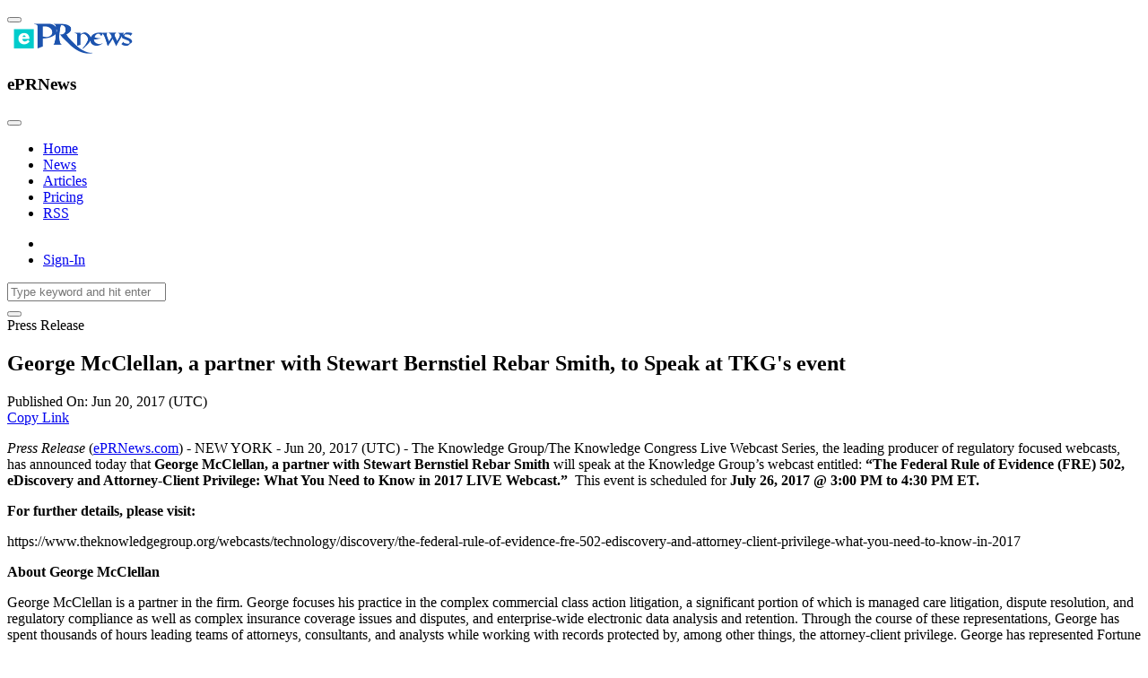

--- FILE ---
content_type: text/html; charset=UTF-8
request_url: https://eprnews.com/george-mcclellan-a-partner-with-stewart-bernstiel-rebar-smith-to-speak-at-tkgs-event-2-147360/
body_size: 11909
content:
<!doctype html>
<html lang="en-US" prefix="og: https://ogp.me/ns#">
  <head>
    <meta charset="UTF-8">
    <meta name="viewport" content="width=device-width, initial-scale=1">
    <title>George McClellan, a partner with Stewart Bernstiel Rebar Smith, to Speak at TKG&#039;s event</title>
<meta name="description" content="The Knowledge Group/The Knowledge Congress Live Webcast Series, the leading producer of regulatory focused webcasts, has announced today that George"/>
<meta name="robots" content="follow, index, max-snippet:-1, max-video-preview:-1, max-image-preview:large"/>
<link rel="canonical" href="https://eprnews.com/george-mcclellan-a-partner-with-stewart-bernstiel-rebar-smith-to-speak-at-tkgs-event-2-147360/" />
<meta property="og:locale" content="en_US" />
<meta property="og:type" content="article" />
<meta property="og:title" content="George McClellan, a partner with Stewart Bernstiel Rebar Smith, to Speak at TKG&#039;s event" />
<meta property="og:description" content="The Knowledge Group/The Knowledge Congress Live Webcast Series, the leading producer of regulatory focused webcasts, has announced today that George" />
<meta property="og:url" content="https://eprnews.com/george-mcclellan-a-partner-with-stewart-bernstiel-rebar-smith-to-speak-at-tkgs-event-2-147360/" />
<meta property="og:site_name" content="ePRNews" />
<meta property="article:publisher" content="https://www.facebook.com/eprnews" />
<meta property="article:tag" content="events" />
<meta property="article:tag" content="FRE 502" />
<meta property="article:tag" content="George McClellan" />
<meta property="article:section" content="Business" />
<meta property="og:updated_time" content="2017-06-21T00:00:00+00:00" />
<meta property="fb:app_id" content="1176548225774201" />
<meta property="og:image" content="https://cdn.eprnews.com/wp-content/themes/picostrap5/assets/img/eprnews.jpg" />
<meta property="og:image:secure_url" content="https://cdn.eprnews.com/wp-content/themes/picostrap5/assets/img/eprnews.jpg" />
<meta property="og:image:alt" content="George McClellan, a partner with Stewart Bernstiel Rebar Smith, to Speak at TKG&#039;s event" />
<meta property="article:published_time" content="2017-06-20T18:30:00+00:00" />
<meta property="article:modified_time" content="2017-06-21T00:00:00+00:00" />
<meta name="twitter:card" content="summary_large_image" />
<meta name="twitter:title" content="George McClellan, a partner with Stewart Bernstiel Rebar Smith, to Speak at TKG&#039;s event" />
<meta name="twitter:description" content="The Knowledge Group/The Knowledge Congress Live Webcast Series, the leading producer of regulatory focused webcasts, has announced today that George" />
<meta name="twitter:site" content="@eprnews" />
<meta name="twitter:creator" content="@eprnews" />
<meta name="twitter:image" content="https://cdn.eprnews.com/wp-content/themes/picostrap5/assets/img/eprnews.jpg" />
<script type="application/ld+json" class="rank-math-schema-pro">{"@context":"https://schema.org","@graph":[{"@type":"Organization","@id":"https://eprnews.com/#organization","name":"ePRNews","sameAs":["https://www.facebook.com/eprnews","https://twitter.com/eprnews"],"logo":{"@type":"ImageObject","@id":"https://eprnews.com/#logo","url":"https://cdn.eprnews.com/wp-content/uploads/2017/05/eprnews.png","contentUrl":"https://cdn.eprnews.com/wp-content/uploads/2017/05/eprnews.png","caption":"ePRNews","inLanguage":"en-US","width":"512","height":"512"}},{"@type":"WebSite","@id":"https://eprnews.com/#website","url":"https://eprnews.com","name":"ePRNews","publisher":{"@id":"https://eprnews.com/#organization"},"inLanguage":"en-US"},{"@type":"WebPage","@id":"https://eprnews.com/george-mcclellan-a-partner-with-stewart-bernstiel-rebar-smith-to-speak-at-tkgs-event-2-147360/#webpage","url":"https://eprnews.com/george-mcclellan-a-partner-with-stewart-bernstiel-rebar-smith-to-speak-at-tkgs-event-2-147360/","name":"George McClellan, a partner with Stewart Bernstiel Rebar Smith, to Speak at TKG&#039;s event","datePublished":"2017-06-20T18:30:00+00:00","dateModified":"2017-06-21T00:00:00+00:00","isPartOf":{"@id":"https://eprnews.com/#website"},"inLanguage":"en-US"},{"@type":"Person","@id":"https://eprnews.com/george-mcclellan-a-partner-with-stewart-bernstiel-rebar-smith-to-speak-at-tkgs-event-2-147360/#author","name":"KnowledgeWebcast","image":{"@type":"ImageObject","@id":"https://secure.gravatar.com/avatar/1ab2a38a057012951d029b177dcf89e72cd6bb13c0afac27b1c6ca8561fd83c2?s=96&amp;d=identicon&amp;r=g","url":"https://secure.gravatar.com/avatar/1ab2a38a057012951d029b177dcf89e72cd6bb13c0afac27b1c6ca8561fd83c2?s=96&amp;d=identicon&amp;r=g","caption":"KnowledgeWebcast","inLanguage":"en-US"},"worksFor":{"@id":"https://eprnews.com/#organization"}},{"@type":"NewsArticle","headline":"George McClellan, a partner with Stewart Bernstiel Rebar Smith, to Speak at TKG&#039;s event","datePublished":"2017-06-20T18:30:00+00:00","dateModified":"2017-06-21T00:00:00+00:00","articleSection":"Business","author":{"@id":"https://eprnews.com/george-mcclellan-a-partner-with-stewart-bernstiel-rebar-smith-to-speak-at-tkgs-event-2-147360/#author","name":"KnowledgeWebcast"},"publisher":{"@id":"https://eprnews.com/#organization"},"description":"The Knowledge Group/The Knowledge Congress Live Webcast Series, the leading producer of regulatory focused webcasts, has announced today that George McClellan, a partner with Stewart Bernstiel Rebar Smith will speak at the Knowledge Group's webcast entitled: \"The Federal Rule of Evidence (FRE) 502, eDiscovery and Attorney-Client Privilege: What You Need to Know in 2017 LIVE Webcast.\" &nbsp;This event is scheduled for July 26, 2017 @ 3:00 PM to 4:30 PM ET.","copyrightYear":"2017","copyrightHolder":{"@id":"https://eprnews.com/#organization"},"name":"George McClellan, a partner with Stewart Bernstiel Rebar Smith, to Speak at TKG&#039;s event","@id":"https://eprnews.com/george-mcclellan-a-partner-with-stewart-bernstiel-rebar-smith-to-speak-at-tkgs-event-2-147360/#richSnippet","isPartOf":{"@id":"https://eprnews.com/george-mcclellan-a-partner-with-stewart-bernstiel-rebar-smith-to-speak-at-tkgs-event-2-147360/#webpage"},"inLanguage":"en-US","mainEntityOfPage":{"@id":"https://eprnews.com/george-mcclellan-a-partner-with-stewart-bernstiel-rebar-smith-to-speak-at-tkgs-event-2-147360/#webpage"}}]}</script>
<link rel='dns-prefetch' href='//maxcdn.bootstrapcdn.com' />
<link rel='dns-prefetch' href='//cdn.eprnews.com' />
<style id='wp-img-auto-sizes-contain-inline-css'>
img:is([sizes=auto i],[sizes^="auto," i]){contain-intrinsic-size:3000px 1500px}
/*# sourceURL=wp-img-auto-sizes-contain-inline-css */
</style>
<link rel='stylesheet' id='fontawsome-css-css' href='//maxcdn.bootstrapcdn.com/font-awesome/4.3.0/css/font-awesome.min.css?ver=2.0.9' media='all' />
<link rel='stylesheet' id='apsl-frontend-css-css' href='https://cdn.eprnews.com/wp-content/plugins/accesspress-social-login/css/frontend.css?ver=2.0.9' media='all' />
<link rel='stylesheet' id='toc-screen-css' href='https://cdn.eprnews.com/wp-content/plugins/table-of-contents-plus/screen.min.css?ver=2411.1' media='all' />
<link rel='stylesheet' id='picostrap-styles-css' href='https://cdn.eprnews.com/wp-content/themes/livepress/css-output/bundle.css?ver=327' media='all' />
<link rel='stylesheet' id='intl-tel-input-css' href='https://cdn.eprnews.com/wp-content/themes/livepress/assets/libs/intl-tel-input/css/intlTelInput.css?ver=6.9' media='all' />
<script src="https://cdn.eprnews.com/wp-includes/js/jquery/jquery.min.js?ver=3.7.1" id="jquery-core-js"></script>
<script src="https://cdn.eprnews.com/wp-includes/js/jquery/jquery-migrate.min.js?ver=3.4.1" id="jquery-migrate-js"></script>
<script id="apsl-frontend-js-js-extra">
var apsl_ajax_object = {"ajax_url":"https://eprnews.com/wp-admin/admin-ajax.php"};
//# sourceURL=apsl-frontend-js-js-extra
</script>
<script src="https://cdn.eprnews.com/wp-content/plugins/accesspress-social-login/js/frontend.js?ver=2.0.9" id="apsl-frontend-js-js"></script>
<script id="breeze-prefetch-js-extra">
var breeze_prefetch = {"local_url":"https://eprnews.com","ignore_remote_prefetch":"1","ignore_list":["wp-admin","wp-login.php"]};
//# sourceURL=breeze-prefetch-js-extra
</script>
<script src="https://cdn.eprnews.com/wp-content/plugins/breeze/assets/js/js-front-end/breeze-prefetch-links.min.js?ver=2.2.21" id="breeze-prefetch-js"></script>
<style type="text/css">
#wpadminbar .quicklinks #wp-admin-bar-tikemp_impresonate_user ul li .ab-item{height:auto}#wpadminbar .quicklinks #wp-admin-bar-tikemp_impresonate_user #tikemp_username{height:22px;font-size:13px !important;padding:2px;width:145px;border-radius:2px !important;float:left;box-sizing:border-box !important;line-height: 10px;}#tikemp_search{width:auto;box-sizing:border-box}#tikemp_search_submit{height:22px;padding:2px;line-height:1.1;font-size:13px !important;border:0 !important;float:right;background-color:#fff !important;border-radius:2px !important;width:74px;box-sizing:border-box;color:#000 !important;}#tikemp_usearch_result{width:100%;max-height: 320px;overflow-y: auto;margin-top:10px;float:left;}#tikemp_usearch_form{width: 226px}#tikemp_recent_users{width:100%;float:left;}form#tikemp_usearch_form input[type="text"]{background-color:#fff !important;}#tikemp_settings_wrap{width: 100%;float:left;border-top:1px solid #ccc;}#wpadminbar .quicklinks .menupop ul li a, #wpadminbar .quicklinks .menupop.hover ul li a {color: #b4b9be;}
</style>
	<script>
		var tikemp_ajax_url = "https://eprnews.com/wp-admin/admin-ajax.php";
	</script>
	 <meta name="redi-version" content="1.2.7" /><script id="google_gtagjs" src="https://www.googletagmanager.com/gtag/js?id=G-5G4B6GMPBL" async></script>
<script id="google_gtagjs-inline">
window.dataLayer = window.dataLayer || [];function gtag(){dataLayer.push(arguments);}gtag('js', new Date());gtag('config', 'G-5G4B6GMPBL', {} );
</script>
<link rel="icon" href="https://cdn.eprnews.com/wp-content/uploads/2017/05/cropped-eprnews-2-32x32.png" sizes="32x32" />
<link rel="icon" href="https://cdn.eprnews.com/wp-content/uploads/2017/05/cropped-eprnews-2-192x192.png" sizes="192x192" />
<link rel="apple-touch-icon" href="https://cdn.eprnews.com/wp-content/uploads/2017/05/cropped-eprnews-2-180x180.png" />
<meta name="msapplication-TileImage" content="https://cdn.eprnews.com/wp-content/uploads/2017/05/cropped-eprnews-2-270x270.png" />
		<style id="wp-custom-css">
			#menu-footer-menu a,
.copyright {
font-size: 0.8em;
padding:0.5;
}		</style>
		  <style id='global-styles-inline-css'>
:root{--wp--preset--aspect-ratio--square: 1;--wp--preset--aspect-ratio--4-3: 4/3;--wp--preset--aspect-ratio--3-4: 3/4;--wp--preset--aspect-ratio--3-2: 3/2;--wp--preset--aspect-ratio--2-3: 2/3;--wp--preset--aspect-ratio--16-9: 16/9;--wp--preset--aspect-ratio--9-16: 9/16;--wp--preset--color--black: #000000;--wp--preset--color--cyan-bluish-gray: #abb8c3;--wp--preset--color--white: #ffffff;--wp--preset--color--pale-pink: #f78da7;--wp--preset--color--vivid-red: #cf2e2e;--wp--preset--color--luminous-vivid-orange: #ff6900;--wp--preset--color--luminous-vivid-amber: #fcb900;--wp--preset--color--light-green-cyan: #7bdcb5;--wp--preset--color--vivid-green-cyan: #00d084;--wp--preset--color--pale-cyan-blue: #8ed1fc;--wp--preset--color--vivid-cyan-blue: #0693e3;--wp--preset--color--vivid-purple: #9b51e0;--wp--preset--gradient--vivid-cyan-blue-to-vivid-purple: linear-gradient(135deg,rgb(6,147,227) 0%,rgb(155,81,224) 100%);--wp--preset--gradient--light-green-cyan-to-vivid-green-cyan: linear-gradient(135deg,rgb(122,220,180) 0%,rgb(0,208,130) 100%);--wp--preset--gradient--luminous-vivid-amber-to-luminous-vivid-orange: linear-gradient(135deg,rgb(252,185,0) 0%,rgb(255,105,0) 100%);--wp--preset--gradient--luminous-vivid-orange-to-vivid-red: linear-gradient(135deg,rgb(255,105,0) 0%,rgb(207,46,46) 100%);--wp--preset--gradient--very-light-gray-to-cyan-bluish-gray: linear-gradient(135deg,rgb(238,238,238) 0%,rgb(169,184,195) 100%);--wp--preset--gradient--cool-to-warm-spectrum: linear-gradient(135deg,rgb(74,234,220) 0%,rgb(151,120,209) 20%,rgb(207,42,186) 40%,rgb(238,44,130) 60%,rgb(251,105,98) 80%,rgb(254,248,76) 100%);--wp--preset--gradient--blush-light-purple: linear-gradient(135deg,rgb(255,206,236) 0%,rgb(152,150,240) 100%);--wp--preset--gradient--blush-bordeaux: linear-gradient(135deg,rgb(254,205,165) 0%,rgb(254,45,45) 50%,rgb(107,0,62) 100%);--wp--preset--gradient--luminous-dusk: linear-gradient(135deg,rgb(255,203,112) 0%,rgb(199,81,192) 50%,rgb(65,88,208) 100%);--wp--preset--gradient--pale-ocean: linear-gradient(135deg,rgb(255,245,203) 0%,rgb(182,227,212) 50%,rgb(51,167,181) 100%);--wp--preset--gradient--electric-grass: linear-gradient(135deg,rgb(202,248,128) 0%,rgb(113,206,126) 100%);--wp--preset--gradient--midnight: linear-gradient(135deg,rgb(2,3,129) 0%,rgb(40,116,252) 100%);--wp--preset--font-size--small: 13px;--wp--preset--font-size--medium: 20px;--wp--preset--font-size--large: 36px;--wp--preset--font-size--x-large: 42px;--wp--preset--spacing--20: 0.44rem;--wp--preset--spacing--30: 0.67rem;--wp--preset--spacing--40: 1rem;--wp--preset--spacing--50: 1.5rem;--wp--preset--spacing--60: 2.25rem;--wp--preset--spacing--70: 3.38rem;--wp--preset--spacing--80: 5.06rem;--wp--preset--shadow--natural: 6px 6px 9px rgba(0, 0, 0, 0.2);--wp--preset--shadow--deep: 12px 12px 50px rgba(0, 0, 0, 0.4);--wp--preset--shadow--sharp: 6px 6px 0px rgba(0, 0, 0, 0.2);--wp--preset--shadow--outlined: 6px 6px 0px -3px rgb(255, 255, 255), 6px 6px rgb(0, 0, 0);--wp--preset--shadow--crisp: 6px 6px 0px rgb(0, 0, 0);}:where(.is-layout-flex){gap: 0.5em;}:where(.is-layout-grid){gap: 0.5em;}body .is-layout-flex{display: flex;}.is-layout-flex{flex-wrap: wrap;align-items: center;}.is-layout-flex > :is(*, div){margin: 0;}body .is-layout-grid{display: grid;}.is-layout-grid > :is(*, div){margin: 0;}:where(.wp-block-columns.is-layout-flex){gap: 2em;}:where(.wp-block-columns.is-layout-grid){gap: 2em;}:where(.wp-block-post-template.is-layout-flex){gap: 1.25em;}:where(.wp-block-post-template.is-layout-grid){gap: 1.25em;}.has-black-color{color: var(--wp--preset--color--black) !important;}.has-cyan-bluish-gray-color{color: var(--wp--preset--color--cyan-bluish-gray) !important;}.has-white-color{color: var(--wp--preset--color--white) !important;}.has-pale-pink-color{color: var(--wp--preset--color--pale-pink) !important;}.has-vivid-red-color{color: var(--wp--preset--color--vivid-red) !important;}.has-luminous-vivid-orange-color{color: var(--wp--preset--color--luminous-vivid-orange) !important;}.has-luminous-vivid-amber-color{color: var(--wp--preset--color--luminous-vivid-amber) !important;}.has-light-green-cyan-color{color: var(--wp--preset--color--light-green-cyan) !important;}.has-vivid-green-cyan-color{color: var(--wp--preset--color--vivid-green-cyan) !important;}.has-pale-cyan-blue-color{color: var(--wp--preset--color--pale-cyan-blue) !important;}.has-vivid-cyan-blue-color{color: var(--wp--preset--color--vivid-cyan-blue) !important;}.has-vivid-purple-color{color: var(--wp--preset--color--vivid-purple) !important;}.has-black-background-color{background-color: var(--wp--preset--color--black) !important;}.has-cyan-bluish-gray-background-color{background-color: var(--wp--preset--color--cyan-bluish-gray) !important;}.has-white-background-color{background-color: var(--wp--preset--color--white) !important;}.has-pale-pink-background-color{background-color: var(--wp--preset--color--pale-pink) !important;}.has-vivid-red-background-color{background-color: var(--wp--preset--color--vivid-red) !important;}.has-luminous-vivid-orange-background-color{background-color: var(--wp--preset--color--luminous-vivid-orange) !important;}.has-luminous-vivid-amber-background-color{background-color: var(--wp--preset--color--luminous-vivid-amber) !important;}.has-light-green-cyan-background-color{background-color: var(--wp--preset--color--light-green-cyan) !important;}.has-vivid-green-cyan-background-color{background-color: var(--wp--preset--color--vivid-green-cyan) !important;}.has-pale-cyan-blue-background-color{background-color: var(--wp--preset--color--pale-cyan-blue) !important;}.has-vivid-cyan-blue-background-color{background-color: var(--wp--preset--color--vivid-cyan-blue) !important;}.has-vivid-purple-background-color{background-color: var(--wp--preset--color--vivid-purple) !important;}.has-black-border-color{border-color: var(--wp--preset--color--black) !important;}.has-cyan-bluish-gray-border-color{border-color: var(--wp--preset--color--cyan-bluish-gray) !important;}.has-white-border-color{border-color: var(--wp--preset--color--white) !important;}.has-pale-pink-border-color{border-color: var(--wp--preset--color--pale-pink) !important;}.has-vivid-red-border-color{border-color: var(--wp--preset--color--vivid-red) !important;}.has-luminous-vivid-orange-border-color{border-color: var(--wp--preset--color--luminous-vivid-orange) !important;}.has-luminous-vivid-amber-border-color{border-color: var(--wp--preset--color--luminous-vivid-amber) !important;}.has-light-green-cyan-border-color{border-color: var(--wp--preset--color--light-green-cyan) !important;}.has-vivid-green-cyan-border-color{border-color: var(--wp--preset--color--vivid-green-cyan) !important;}.has-pale-cyan-blue-border-color{border-color: var(--wp--preset--color--pale-cyan-blue) !important;}.has-vivid-cyan-blue-border-color{border-color: var(--wp--preset--color--vivid-cyan-blue) !important;}.has-vivid-purple-border-color{border-color: var(--wp--preset--color--vivid-purple) !important;}.has-vivid-cyan-blue-to-vivid-purple-gradient-background{background: var(--wp--preset--gradient--vivid-cyan-blue-to-vivid-purple) !important;}.has-light-green-cyan-to-vivid-green-cyan-gradient-background{background: var(--wp--preset--gradient--light-green-cyan-to-vivid-green-cyan) !important;}.has-luminous-vivid-amber-to-luminous-vivid-orange-gradient-background{background: var(--wp--preset--gradient--luminous-vivid-amber-to-luminous-vivid-orange) !important;}.has-luminous-vivid-orange-to-vivid-red-gradient-background{background: var(--wp--preset--gradient--luminous-vivid-orange-to-vivid-red) !important;}.has-very-light-gray-to-cyan-bluish-gray-gradient-background{background: var(--wp--preset--gradient--very-light-gray-to-cyan-bluish-gray) !important;}.has-cool-to-warm-spectrum-gradient-background{background: var(--wp--preset--gradient--cool-to-warm-spectrum) !important;}.has-blush-light-purple-gradient-background{background: var(--wp--preset--gradient--blush-light-purple) !important;}.has-blush-bordeaux-gradient-background{background: var(--wp--preset--gradient--blush-bordeaux) !important;}.has-luminous-dusk-gradient-background{background: var(--wp--preset--gradient--luminous-dusk) !important;}.has-pale-ocean-gradient-background{background: var(--wp--preset--gradient--pale-ocean) !important;}.has-electric-grass-gradient-background{background: var(--wp--preset--gradient--electric-grass) !important;}.has-midnight-gradient-background{background: var(--wp--preset--gradient--midnight) !important;}.has-small-font-size{font-size: var(--wp--preset--font-size--small) !important;}.has-medium-font-size{font-size: var(--wp--preset--font-size--medium) !important;}.has-large-font-size{font-size: var(--wp--preset--font-size--large) !important;}.has-x-large-font-size{font-size: var(--wp--preset--font-size--x-large) !important;}
/*# sourceURL=global-styles-inline-css */
</style>
</head>
  <body class="wp-singular post-template-default single single-post postid-147360 single-format-standard wp-embed-responsive wp-theme-picostrap5 wp-child-theme-livepress lc-custom-header lc-custom-footer" >
    <!-- <div class="page-loader"></div> -->
      
    <main id='theme-main' class="content-wrapper">
    


<header class="wrapper bg-light shadow">
		<nav class="navbar navbar-expand-lg classic transparent navbar-light">
			<div class="container flex-lg-row flex-nowrap align-items-center">
				<div class="d-lg-none">
					<button class="hamburger offcanvas-nav-btn me-2"><span></span></button>
				</div>				
				<div class="navbar-brand w-100">
					<a href="https://eprnews.com/">
						<img src="https://eprnews.com/brand/eprnews-logo.png" width="168" height="34" class="d-inline-block align-top" alt="ePRNews">
					</a>
				</div>
				<div class="navbar-collapse offcanvas offcanvas-nav offcanvas-start">
					<div class="offcanvas-header d-lg-none">
						<h3 class="text-white fs-30 mb-0">ePRNews</h3>
						<button type="button" class="btn-close btn-close-white" data-bs-dismiss="offcanvas" aria-label="Close"></button>
					</div>
					<div class="offcanvas-body ms-lg-auto d-flex flex-column h-100">
						<div  class="live-shortcode"><ul id="menu-main_menu" class="mb-2 mb-md-0 navbar-nav"><li  class="menu-item menu-item-type-custom menu-item-object-custom menu-item-home nav-item nav-item-683994"><a href="https://eprnews.com" class="nav-link ">Home</a></li>
<li  class="menu-item menu-item-type-post_type menu-item-object-page nav-item nav-item-684004"><a href="https://eprnews.com/press-release/" class="nav-link ">News</a></li>
<li  class="menu-item menu-item-type-post_type menu-item-object-page nav-item nav-item-684092"><a href="https://eprnews.com/articles/" class="nav-link ">Articles</a></li>
<li  class="menu-item menu-item-type-post_type menu-item-object-page nav-item nav-item-683995"><a href="https://eprnews.com/pricing/" class="nav-link ">Pricing</a></li>
<li  class="menu-item menu-item-type-post_type menu-item-object-page nav-item nav-item-683996"><a href="https://eprnews.com/rss-feeds/" class="nav-link ">RSS</a></li>
</ul></div>
						<!-- /.navbar-nav -->
					</div>
					<!-- /.offcanvas-body -->
				</div>
				<!-- /.navbar-collapse -->
				<div class="navbar-other w-100 d-flex ms-auto">
					<ul class="navbar-nav flex-row align-items-center ms-auto">
						<li class="nav-item"><a class="nav-link" data-bs-toggle="offcanvas" data-bs-target="#offcanvas-search"><i class="uil uil-search"></i></a></li>
						<li class="nav-item">
                <a href="#" class="btn btn-sm btn-primary rounded-pill sign-in">Sign-In</a>
                </li>							
					</ul>
					<!-- /.navbar-nav -->
				</div>
				<!-- /.navbar-other -->
			</div>
			<!-- /.container -->
		</nav>
		<!-- /.navbar -->
		<div class="offcanvas offcanvas-top bg-light" id="offcanvas-search" data-bs-scroll="true">
			<div class="container d-flex flex-row py-6">
				<form class="search-form w-100 no-ajax" method="GET">
					<input id="search-form" name="s" type="text" class="form-control" placeholder="Type keyword and hit enter">
				</form>
				<!-- /.search-form -->
				<button type="button" class="btn-close" data-bs-dismiss="offcanvas" aria-label="Close"></button>
			</div>
			<!-- /.container -->
		</div>
		<!-- /.offcanvas -->
	</header>
	<!-- /header -->


<div class="container py-5 py-md-7">
    <div class="row">
                <div class="col-lg-10 mx-auto">
                        <article class="single-post news-post" data-id="147360" data-title="George McClellan, a partner with Stewart Bernstiel Rebar Smith, to Speak at TKG&#039;s event" data-author="4094">
                                <script type="application/ld+json">
                    {
                        "@context": "https://schema.org",
                        "@type": "BreadcrumbList",
                        "itemListElement": [{"@type": "ListItem","position": "1","name": "Home","item": "https://eprnews.com/"},
                                                {
                            "@type": "ListItem","position":"2","name": "Business",
                            "item": "https://eprnews.com/news-releases/business/"
                        },
                                                {
                            "@type": "ListItem","position":"3",
                            "name": "George McClellan, a partner with Stewart Bernstiel Rebar Smith, to Speak at TKG&#039;s event",
                            "item": "https://eprnews.com/george-mcclellan-a-partner-with-stewart-bernstiel-rebar-smith-to-speak-at-tkgs-event-2-147360/"
                        }]
                    }
                </script>
                                <div class="text-left" aria-hidden="true">Press Release</div>
                                                    <h1 class="title">George McClellan, a partner with Stewart Bernstiel Rebar Smith, to Speak at TKG&#039;s event</h1>
                                <div class="metainfo top">
                    <div class="row align-items-center">
                        <div class="col-md-6">                                                                        
                            <span class="btn-link pub-date">Published On: Jun 20, 2017 (UTC)</span>
                            <span class="post-views"></span>
                        </div>
                        <div class="col-md-6 content-right">
                            <a class="btn-link copy-link" href="#" data-placement="bottom">
                                <i class="uil uil-link"></i><span>Copy Link</span>
                            </a>
                                                    </div> 
                    </div>                                                                                                                                             
                </div><!-- metainfo -->
                                
                <div class="page-content">
                                        <p><i>Press Release</i> (<a href="https://eprnews.com" target="_blank">ePRNews.com</a>) - NEW YORK - Jun 20, 2017 (UTC) - The Knowledge Group/The Knowledge Congress Live Webcast Series, the leading producer of regulatory focused webcasts, has announced today that <b>George McClellan, a partner with Stewart Bernstiel Rebar Smith</b> will speak at the Knowledge Group&#8217;s webcast entitled: <b>&#8220;The Federal Rule of Evidence (FRE) 502, eDiscovery and Attorney-Client Privilege: What You Need to Know in 2017 LIVE Webcast.&#8221;</b> &nbsp;This event is scheduled for <b>July 26, 2017 @ 3:00 PM to 4:30 PM ET.</p>
<p>For further details, please visit:</b></p>
<p>https://www.theknowledgegroup.org/webcasts/technology/discovery/the-federal-rule-of-evidence-fre-502-ediscovery-and-attorney-client-privilege-what-you-need-to-know-in-2017</p>
<p><b>About George McClellan</b></p>
<p>George McClellan is a partner in the firm. George focuses his practice in the complex commercial class action litigation, a significant portion of which is managed care litigation, dispute resolution, and regulatory compliance as well as complex insurance coverage issues and disputes, and enterprise-wide electronic data analysis and retention. Through the course of these representations, George has spent thousands of hours leading teams of attorneys, consultants, and analysts while working with records protected by, among other things, the attorney-client privilege. George has represented Fortune 500 clients in numerous special proceedings before federal and state courts either asserting challenges or defending challenges levied against several hundred thousands of privilege assertions.</p>
<p>Prior to joining Stewart Bernstiel Rebar &amp; Smith, George practiced with the international law firm Morgan, Lewis &amp; Bockius, LLP where he practiced nationally in the area of complex class action commercial litigation in analyzing electronic data and developing legal strategy in high-profile class action litigations and state and federal investigations for Fortune 500 companies in a wide array of industries with billions of dollars in potential liability. George has a breadth of experience in various insurance industries, including health insurance, cyber liability, commercial general liability, and errors and omissions.</p>
<p>In addition, George has counseled numerous Fortune 500 companies regarding how to manage their records and technological infrastructure. He has developed multiple-tiered electronic discovery response plans and record retention policies and schedules for numerous companies. George also has trained companies in implementing and enforcing record retention policies.</p>
<p>George is admitted to practice in the State of New Jersey, the Commonwealth of Pennsylvania, the United States District Court for the District of New Jersey, and the United States Court of Appeals for the Third Circuit.</p>
<p><b>About Stewart Bernstiel Rebar Smith</b></p>
<p>SBRS was formed upon the principle that long-term relationships flow naturally from recognizing that the clients are the firm&#8217;s true partners. SBRS understands that problems come in all shapes and sizes. The firm&#8217;s lawyers have tried hundreds of cases to successful verdict, and have served as lead counsel in some of the insurance industry&#8217;s most high profile cases.</p>
<p>It is critical to note, however, that enthusiasm in litigating challenging cases is tempered with the common sense knowledge that expedient and cost-effective resolutions are often the best way to serve clients.</p>
<p>By taking time to understand each business, and by engaging in innovative solutions, SBRS can often assist you in resolving matters before they lead to extensive costs or substantial exposure.</p>
<p><b>Event Synopsis:</b></p>
<p>Protecting the attorney-client privilege is critical for effective representation. With the prevalence of electronic communication comes an increased risk of accidentally producing privileged information. Fortunately, there are solutions to these kinds of nightmare. The Federal Rule of Evidence (FRE) 502 can help attorneys ensure that privilege is protected against and limit the impact of inadvertent disclosure of privileged materials. However, FRE 502 is often underutilized and not well understood.</p>
<p>In this LIVE Webcast, a panel of distinguished professionals and thought leaders will discuss the fundamental aspects of FRE 502. The speakers will help counsel leverage the opportunities offered by FRE 502 to preserve the privilege and confidentiality of work product.</p>
<p>Some of the major topics that will be covered in this course are:</p>
<p>• &nbsp; &nbsp; &nbsp; &nbsp; &nbsp;An Overview of FRE 502</p>
<p>• &nbsp; &nbsp; &nbsp; &nbsp; &nbsp;FRE 502 and Inadvertent Disclosures</p>
<p>• &nbsp; &nbsp; &nbsp; &nbsp; &nbsp;FRE 502(e) Clawback Agreements</p>
<p>• &nbsp; &nbsp; &nbsp; &nbsp; &nbsp;Important Case Law Regarding FRE 502 and Clawback Agreements</p>
<p>• &nbsp; &nbsp; &nbsp; &nbsp; &nbsp;Best Practices</p>
<p><b>About The Knowledge Group/The Knowledge Congress Live Webcast Series</b></p>
<p>The Knowledge Group was established with the mission to produce unbiased, objective, and educational live webinars that examine industry trends and regulatory changes from a variety of different perspectives. The goal is to deliver a unique multilevel analysis of an important issue affecting business in a highly focused format. To contact or register for an event, please visit: http://theknowledgegroup.org/</p>
                    
                    <strong>Source :</strong>&nbsp;The Knowledge Group    
                    <div class='content-util mt-3 mb-3'><strong>Business Info : </strong><br>The Knowledge Group<br>United States<br>Website: <a href="http://theknowledgegroup.org/all-events-list/" target="_blank" rel="nofollow external">http://theknowledgegroup.org/all-events-list/</a><br></div>                        
                    <div class="tags">
                        <a href="https://eprnews.com/news-releases/business/">Business</a><a href="https://eprnews.com/tag/events/" rel="tag">events</a><a href="https://eprnews.com/tag/fre-502/" rel="tag">FRE 502</a><a href="https://eprnews.com/tag/george-mcclellan/" rel="tag">George McClellan</a>                    </div><!-- end of single tags -->
                </div>
                <div class="metainfo bottom mt-3 mb-3">                 
                    <div class="content-share">
                        <strong class="share">Share</strong>
                        <button class="fb share"                                        
                            title="Share on Facebook">
                            <i class="uil uil-facebook-f"></i>
                        </button>
                        <button class="tw share"
                            title="Share on Twitter">
                            <i class="uil uil-twitter"></i>
                        </button>
                        <button class="in share"
                            title="Share on Linkedin">
                            <i class="uil uil-linkedin"></i>
                        </button>
                        <button class="wa share"
                            title="Share on Whatsapp">
                            <i class="uil uil-whatsapp"></i>
                        </button>
                        <button class="copy copy-link" data-bs-toggle="tooltip" data-placement="top"
                            title="Copy Link">
                            <i class="uil uil-link"></i>
                        </button>
                                            </div>
                </div>
            </article><!-- end of article -->
                        
                              
                <div class="related-posts">
                   <div class="crp_related     "><h3 class="widget-title">YOU MUST ALSO READ</h3><div class="row"><div class="col-md-4"><a href="https://eprnews.com/fred-taylor-isquith-partner-wolf-haldenstein-adler-freeman-herz-llp-to-speak-at-tkgs-webcast-95480/"><div class="item-bg"></div><p>Fred Taylor Isquith, Partner, Wolf Haldenstein Adler Freeman &amp; Herz LLP to Speak at TKG&#039;s Webcast</p></a></div><div class="col-md-4"><a href="https://eprnews.com/jonathan-sohn-counsel-dentons-to-speak-at-tkgs-event-142987/"><div class="item-bg"></div><p>Jonathan Sohn, Counsel, Dentons to Speak at TKG&#039;s Event</p></a></div><div class="col-md-4"><a href="https://eprnews.com/shelly-d-irvine-with-fti-consulting-to-speak-at-the-knowledge-groups-event-116384/"><div class="item-bg"></div><p>Shelly D. Irvine with FTI Consulting to Speak at The Knowledge Group&#039;s Event</p></a></div><div class="col-md-4"><a href="https://eprnews.com/dr-stephanie-demperio-with-nera-economic-consulting-to-speak-at-tkg-event-116383/"><div class="item-bg"></div><p>Dr. Stephanie Demperio with NERA Economic Consulting to Speak at TKG Event</p></a></div><div class="col-md-4"><a href="https://eprnews.com/jackie-salmon-%e2%80%8efield-vice-president-consulting-services-oneamerica-to-speak-at-tkgs-event-97821/"><div class="item-bg"></div><p>Jackie Salmon, ‎Field Vice President, Consulting Services, OneAmerica to Speak at TKG&#039;s Event</p></a></div><div class="col-md-4"><a href="https://eprnews.com/dov-rothman-with-analysis-group-to-speak-at-the-knowledge-groups-event-106289/"><div class="item-bg"></div><p>Dov Rothman with Analysis Group to Speak at The Knowledge Group&#039;s Event</p></a></div></div><div class="crp_clear"></div></div>                </div>
                        
        </div>
            </div>
</div>
	


<footer class="bg-dark text-inverse">
		<div class="container pt-6 pt-md-8 pb-4">
			<div class="row gy-6 gy-lg-0">
				<div class="col-lg-4">
					<div class="widget">
						<h4 class="widget-title text-white mb-3">Newsletter</h4>
						<p class="mb-5">Subscribe our Newsletter to get latest press release, news and our offers in your inbox</p>
						<div class="newsletter-wrapper">
							<form method="post" class="validate dark-fields" id="newsletter_subscribe">
								<div class="input-group form-floating">
									<input type="email" value="" name="email" class="form-control" placeholder="Email Address" data-validate="required" id="email">
									<label for="email">Email Address</label>
									<input type="submit" value="Join" name="subscribe" class="btn btn-primary">
								</div>
								<div style="position: absolute; left: -5000px;" aria-hidden="true"><input type="text" name="b_ddc180777a163e0f9f66ee014_4b1bcfa0bc" tabindex="-1" value=""></div>
								<div class="clear"></div>
							</form>
						</div>
						<!-- /.newsletter-wrapper -->
					</div>
					<!-- /.widget -->
				</div>
				<!-- /column -->
				<div class="col-md-4 col-lg-2 offset-lg-2">
					<div class="widget">
						<h4 class="widget-title text-white mb-3">Resources</h4>
						<ul class="list-unstyled text-reset mb-0">
							<li><a href="/resources/">Resource Center</a></li>
							<li><a href="/articles/">Articles</a></li>
							<li><a href="/rss-feeds/">RSS Feeds</a></li>
						</ul>
					</div>
					<!-- /.widget -->
				</div>
				<!-- /column -->
				<div class="col-md-4 col-lg-2">
					<div class="widget">
						<h4 class="widget-title text-white mb-3">Company</h4>
						<ul class="list-unstyled  mb-0">
							<li><a href="/pricing/">Pricing</a></li>
							<li><a href="/contact/">Contact us</a></li>
						</ul>
					</div>
					<!-- /.widget -->
				</div>
				<!-- /column -->
				<div class="col-md-4 col-lg-2">
					<div class="widget">
						<h4 class="widget-title text-white mb-3">Get in Touch</h4>
						<a href="mailto:first.last@email.com">info@eprnews.com</a>
						<h4 class="widget-title text-white pt-5">Follow us</h4>
						<nav class="nav social social-white">
							<a href="https://www.facebook.com/eprnews" rel="nofollow noopener" target="_blank"><i class="uil uil-facebook-f"></i></a>
							<a href="https://twitter.com/eprnews" rel="nofollow noopener" target="_blank"><i class="uil uil-twitter"></i></a>
							<a href="https://www.pinterest.com/eprnews/" rel="nofollow noopener" target="_blank"><i class="uil uil-instagram"></i></a>
							<a href="https://www.linkedin.com/company/eprnews" rel="nofollow noopener" target="_blank"><i class="uil uil-linkedin"></i></a>
						</nav>
					</div>
					<!-- /.widget -->
				</div>
				<!-- /column -->
			</div>
			<!--/.row -->
			<hr class="mt-5 mt-md-6 mb-2">
			<div class="row align-items-center">
				<div class="col-md-12">
					<div class="copyright">© 2017-2025 ePRNews (a division of Sangwan Infotech Private Limited). All rights reserved and any content should not be used by third parties without explicit permission. All trademarks and registered trademarks are the property of their respective owners and display of them on this site does not necessarily indicate any affiliation or the endorsement of ePRNews.</div>
				</div>
				<div class="col-md-12">
					<ul id="menu-footer-menu" class="mb-2 mb-md-0 nav nav-menu-footer"><li  class="menu-item menu-item-type-post_type menu-item-object-page nav-item nav-item-247"><a href="https://eprnews.com/tos/" class="nav-link ">Terms of Service</a></li>
<li  class="menu-item menu-item-type-post_type menu-item-object-page menu-item-privacy-policy nav-item nav-item-43092"><a href="https://eprnews.com/privacy-policy/" class="nav-link ">Privacy Policy</a></li>
</ul>
				</div>
				<!-- /.social -->
			</div>
			<!-- /div -->
		</div>
		<!-- /.container -->
	</footer>
	<script src="https://analytics.ahrefs.com/analytics.js" data-key="61UTPuvLf1G5gvB4XIhuXw" async=""></script>


        <div class="progress-wrap">
    <svg class="progress-circle svg-content" width="100%" height="100%" viewBox="-1 -1 102 102">
      <path d="M50,1 a49,49 0 0,1 0,98 a49,49 0 0,1 0,-98" />
    </svg>
    </div>
        </main>
	<script type="speculationrules">
{"prefetch":[{"source":"document","where":{"and":[{"href_matches":"/*"},{"not":{"href_matches":["/wp-*.php","/wp-admin/*","/wp-content/uploads/*","/wp-content/*","/wp-content/plugins/*","/wp-content/themes/livepress/*","/wp-content/themes/picostrap5/*","/*\\?(.+)"]}},{"not":{"selector_matches":"a[rel~=\"nofollow\"]"}},{"not":{"selector_matches":".no-prefetch, .no-prefetch a"}}]},"eagerness":"conservative"}]}
</script>
	<script id="lc_script_tag" type="module"></script>
	<script id="toc-front-js-extra">
var tocplus = {"smooth_scroll":"1","visibility_show":"show","visibility_hide":"hide","width":"Auto"};
//# sourceURL=toc-front-js-extra
</script>
<script src="https://cdn.eprnews.com/wp-content/plugins/table-of-contents-plus/front.min.js?ver=2411.1" id="toc-front-js"></script>
<script src="https://cdn.eprnews.com/wp-content/themes/livepress/js/plugins-bundle.js?ver=1.0.0" id="plugins-js"></script>
<script src="https://cdn.eprnews.com/wp-content/themes/livepress/js/theme.js?ver=1.0.0" id="theme-js"></script>
<script src="https://cdn.eprnews.com/wp-content/themes/livepress/js/plugins-extra.js?ver=1.0.0" id="plugins-extra-js"></script>
<script src="https://cdn.eprnews.com/wp-content/themes/livepress/assets/libs/intl-tel-input/js/intlTelInput.min.js?ver=1.0.0" id="intl-tel-input-js"></script>
<script id="core-js-extra">
var livepress = {"ajaxurl":"https://eprnews.com/wp-admin/admin-ajax.php"};
//# sourceURL=core-js-extra
</script>
<script src="https://cdn.eprnews.com/wp-content/themes/livepress/js/app.js?ver=1.0.26" id="core-js"></script>
<script src="https://cdn.eprnews.com/wp-content/themes/livepress/js/script.js?ver=1.0.1" id="script-js"></script>
	</body>
</html>

